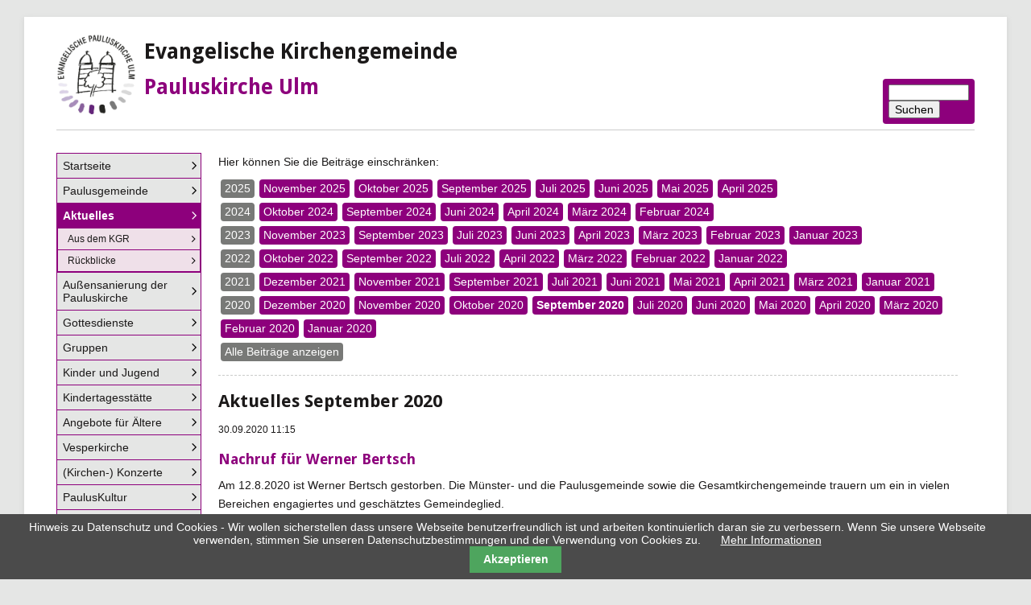

--- FILE ---
content_type: text/html; charset=UTF-8
request_url: https://www.pauluskirche-ulm.de/aktuelles.html?month=202009
body_size: 4138
content:
<!DOCTYPE html>
<html lang="de">
<head>

      <meta charset="UTF-8">
    <title>Aktuelles - Evangelische Kirchengemeinde Pauluskirche Ulm</title>
    <base href="https://www.pauluskirche-ulm.de/">

          <meta name="robots" content="index,follow">
      <meta name="description" content="">
      <meta name="generator" content="Contao Open Source CMS">
    
    
    <meta name="viewport" content="width=device-width,initial-scale=1.0">
    <style>#wrapper{width:95%;margin:0 auto}#left{width:180px;right:180px}#container{padding-left:180px}</style>
    <link rel="stylesheet" href="system/modules/cookiebar/assets/dist/cookiebar.min.css?v=6423452a"><link rel="stylesheet" href="assets/css/reset.min.css,layout.min.css,responsive.min.css,mediabox-black.m...-017c747c.css">        <script src="assets/js/jquery.min.js,mootools.min.js-425af5d2.js"></script><link rel="stylesheet" href="https://fonts.googleapis.com/css?family=Droid+Sans:400,700">
  
</head>
<body id="top">

      
    <div id="wrapper">

                        <header id="header">
            <div class="inside">
              
<img src="files/themes/paulus_theme/P-Logo-2021.jpg" width="99px" height="100px" alt="Logo" style="float:left; padding-right:10px;">
<h1>Evangelische Kirchengemeinde</h1>
<h1 style="color:#8D007C">Pauluskirche Ulm</h1>
<p style="clear:both;"></p>
<!-- indexer::stop -->
<div class="mod_search block">

        
  
  <form action="suchen.html" method="get">
    <div class="formbody">
      <div class="widget widget-text">
        <label for="ctrl_keywords_1" class="invisible">Suchbegriffe</label>
        <input type="search" name="keywords" id="ctrl_keywords_1" class="text" value="">
      </div>
      <div class="widget widget-submit">
        <button type="submit" id="ctrl_submit_1" class="submit">Suchen</button>
      </div>
          </div>
  </form>

  
  

</div>
<!-- indexer::continue -->
            </div>
          </header>
              
      
              <div id="container">

                      <main id="main">
              <div class="inside">
                

  <div class="mod_article block" id="article-53">
    
          
<div class="ce_text block">

        
  
      <p>Hier können Sie die Beiträge einschränken:</p>  
  
  

</div>

<!-- indexer::stop -->
<div class="mod_newsmenu block">

        
  
      <ul class="level_1">
              <li class="year submenu">
                      <a href="aktuelles.html?year=2025">2025</a>
                    <ul class="level_2">
                                          <li class="first"><a href="aktuelles.html?month=202511" title="November 2025 (10 Einträge)">November 2025</a></li>
                                                        <li><a href="aktuelles.html?month=202510" title="Oktober 2025 (6 Einträge)">Oktober 2025</a></li>
                                                        <li><a href="aktuelles.html?month=202509" title="September 2025 (1 Eintrag)">September 2025</a></li>
                                                        <li><a href="aktuelles.html?month=202507" title="Juli 2025 (3 Einträge)">Juli 2025</a></li>
                                                        <li><a href="aktuelles.html?month=202506" title="Juni 2025 (2 Einträge)">Juni 2025</a></li>
                                                        <li><a href="aktuelles.html?month=202505" title="Mai 2025 (3 Einträge)">Mai 2025</a></li>
                                                        <li class="last"><a href="aktuelles.html?month=202504" title="April 2025 (1 Eintrag)">April 2025</a></li>
                                    </ul>
        </li>
              <li class="year submenu">
                      <a href="aktuelles.html?year=2024">2024</a>
                    <ul class="level_2">
                                          <li class="first"><a href="aktuelles.html?month=202410" title="Oktober 2024 (2 Einträge)">Oktober 2024</a></li>
                                                        <li><a href="aktuelles.html?month=202409" title="September 2024 (2 Einträge)">September 2024</a></li>
                                                        <li><a href="aktuelles.html?month=202406" title="Juni 2024 (2 Einträge)">Juni 2024</a></li>
                                                        <li><a href="aktuelles.html?month=202404" title="April 2024 (1 Eintrag)">April 2024</a></li>
                                                        <li><a href="aktuelles.html?month=202403" title="März 2024 (1 Eintrag)">März 2024</a></li>
                                                        <li class="last"><a href="aktuelles.html?month=202402" title="Februar 2024 (3 Einträge)">Februar 2024</a></li>
                                    </ul>
        </li>
              <li class="year submenu">
                      <a href="aktuelles.html?year=2023">2023</a>
                    <ul class="level_2">
                                          <li class="first"><a href="aktuelles.html?month=202311" title="November 2023 (2 Einträge)">November 2023</a></li>
                                                        <li><a href="aktuelles.html?month=202309" title="September 2023 (2 Einträge)">September 2023</a></li>
                                                        <li><a href="aktuelles.html?month=202307" title="Juli 2023 (1 Eintrag)">Juli 2023</a></li>
                                                        <li><a href="aktuelles.html?month=202306" title="Juni 2023 (2 Einträge)">Juni 2023</a></li>
                                                        <li><a href="aktuelles.html?month=202304" title="April 2023 (3 Einträge)">April 2023</a></li>
                                                        <li><a href="aktuelles.html?month=202303" title="März 2023 (3 Einträge)">März 2023</a></li>
                                                        <li><a href="aktuelles.html?month=202302" title="Februar 2023 (2 Einträge)">Februar 2023</a></li>
                                                        <li class="last"><a href="aktuelles.html?month=202301" title="Januar 2023 (1 Eintrag)">Januar 2023</a></li>
                                    </ul>
        </li>
              <li class="year submenu">
                      <a href="aktuelles.html?year=2022">2022</a>
                    <ul class="level_2">
                                          <li class="first"><a href="aktuelles.html?month=202210" title="Oktober 2022 (2 Einträge)">Oktober 2022</a></li>
                                                        <li><a href="aktuelles.html?month=202209" title="September 2022 (3 Einträge)">September 2022</a></li>
                                                        <li><a href="aktuelles.html?month=202207" title="Juli 2022 (1 Eintrag)">Juli 2022</a></li>
                                                        <li><a href="aktuelles.html?month=202204" title="April 2022 (3 Einträge)">April 2022</a></li>
                                                        <li><a href="aktuelles.html?month=202203" title="März 2022 (2 Einträge)">März 2022</a></li>
                                                        <li><a href="aktuelles.html?month=202202" title="Februar 2022 (2 Einträge)">Februar 2022</a></li>
                                                        <li class="last"><a href="aktuelles.html?month=202201" title="Januar 2022 (3 Einträge)">Januar 2022</a></li>
                                    </ul>
        </li>
              <li class="year submenu">
                      <a href="aktuelles.html?year=2021">2021</a>
                    <ul class="level_2">
                                          <li class="first"><a href="aktuelles.html?month=202112" title="Dezember 2021 (1 Eintrag)">Dezember 2021</a></li>
                                                        <li><a href="aktuelles.html?month=202111" title="November 2021 (1 Eintrag)">November 2021</a></li>
                                                        <li><a href="aktuelles.html?month=202109" title="September 2021 (1 Eintrag)">September 2021</a></li>
                                                        <li><a href="aktuelles.html?month=202107" title="Juli 2021 (1 Eintrag)">Juli 2021</a></li>
                                                        <li><a href="aktuelles.html?month=202106" title="Juni 2021 (2 Einträge)">Juni 2021</a></li>
                                                        <li><a href="aktuelles.html?month=202105" title="Mai 2021 (1 Eintrag)">Mai 2021</a></li>
                                                        <li><a href="aktuelles.html?month=202104" title="April 2021 (3 Einträge)">April 2021</a></li>
                                                        <li><a href="aktuelles.html?month=202103" title="März 2021 (2 Einträge)">März 2021</a></li>
                                                        <li class="last"><a href="aktuelles.html?month=202101" title="Januar 2021 (6 Einträge)">Januar 2021</a></li>
                                    </ul>
        </li>
              <li class="year submenu">
                      <a href="aktuelles.html?year=2020">2020</a>
                    <ul class="level_2">
                                          <li class="first"><a href="aktuelles.html?month=202012" title="Dezember 2020 (1 Eintrag)">Dezember 2020</a></li>
                                                        <li><a href="aktuelles.html?month=202011" title="November 2020 (2 Einträge)">November 2020</a></li>
                                                        <li><a href="aktuelles.html?month=202010" title="Oktober 2020 (6 Einträge)">Oktober 2020</a></li>
                                                        <li class="active"><span class="active">September 2020</span></li>
                                                        <li><a href="aktuelles.html?month=202007" title="Juli 2020 (2 Einträge)">Juli 2020</a></li>
                                                        <li><a href="aktuelles.html?month=202006" title="Juni 2020 (2 Einträge)">Juni 2020</a></li>
                                                        <li><a href="aktuelles.html?month=202005" title="Mai 2020 (10 Einträge)">Mai 2020</a></li>
                                                        <li><a href="aktuelles.html?month=202004" title="April 2020 (1 Eintrag)">April 2020</a></li>
                                                        <li><a href="aktuelles.html?month=202003" title="März 2020 (1 Eintrag)">März 2020</a></li>
                                                        <li><a href="aktuelles.html?month=202002" title="Februar 2020 (2 Einträge)">Februar 2020</a></li>
                                                        <li class="last"><a href="aktuelles.html?month=202001" title="Januar 2020 (4 Einträge)">Januar 2020</a></li>
                                    </ul>
        </li>
            <li class="year submenu">
            <a href="aktuelles.html?">Alle Beiträge anzeigen</a>
      </li>
    </ul>
  

</div>
<!-- indexer::continue -->
    
      </div>



  <div class="mod_article block" id="article-13">
    
          
<!-- indexer::stop -->
<div class="mod_newsarchive block">

            <h1>Aktuelles September 2020</h1>
      
  
      
<div class="layout_latest arc_1 block first even">

      <p class="info"><time datetime="2020-09-30T11:15:00+02:00">30.09.2020 11:15</time>  </p>
  
  
  <h2><a href="newsbeitrag/nachruf-bertsch.html" title="Den Artikel lesen: Nachruf für Werner Bertsch">Nachruf für Werner Bertsch</a></h2>

  <div class="ce_text block">
    <p>Am 12.8.2020 ist Werner Bertsch gestorben. Die Münster- und die Paulusgemeinde sowie die Gesamtkirchengemeinde trauern um ein in vielen Bereichen engagiertes und geschätztes Gemeindeglied.</p>
<p>Werner Bertsch war über 30 Jahre lang Kirchengemeinderatsmitglied, 1988 wurde er zum Kirchengemeinderatsvorsitzenden der Pauluskirchengemeinde gewählt, 1990 wurde er Gesamtkirchengemeinderats-Vorsitzender für eine Wahlperiode, und er repräsentierte bis 2020 die Öffentlichkeit in den Gesamtkirchengemeinderatssitzungen. In vielen Bereichen hat er sich bis zuletzt engagiert, etwa auch für die Ulmer Vesperkirche. Ein Herzensanliegen war ihm die kirchliche Partnerschaft mit Bratislava-Petrzalka. Er fehlt uns, und wir sind in unseren Gedanken und Gebeten bei seiner Frau Liselotte Bertsch und allen Angehörigen.</p>  </div>

      <p class="more"><a href="newsbeitrag/nachruf-bertsch.html" title="Den Artikel lesen: Nachruf für Werner Bertsch">Weiterlesen …<span class="invisible"> Nachruf für Werner Bertsch</span></a></p>
  
</div>


<div class="layout_latest arc_1 block last odd">

      <p class="info"><time datetime="2020-09-30T10:30:00+02:00">30.09.2020 10:30</time>  </p>
  
  
  <h2><a href="newsbeitrag/gruenes-parament.html" title="Den Artikel lesen: Neues grünes Parament ist fertig">Neues grünes Parament ist fertig</a></h2>

  <div class="ce_text block">
    <p>Im Erntedank-Gottesdienst am 4.10. wird unser neues grünes Parament eingeweiht. Nachdem unser altes grünes Parament im Herbst 2018 entwendet wurde, hat die Stuttgarter Künstlerin Bettina Kammerer einen Entwurf für ein neues Parament angefertigt, in dem die Pauluskirchen-Raumkonzeption und zugleich Motive des alten Paraments aufgegriffen werden. Gefertigt wurde das neue Parament durch den „Knotenpunkt” – Werkstatt für Textiles und Paramentik. Wir danken allen Spenderinnen und Spendern und freuen uns, wenn wir noch weitere Unterstützer*innen finden.</p>  </div>

      <p class="more"><a href="newsbeitrag/gruenes-parament.html" title="Den Artikel lesen: Neues grünes Parament ist fertig">Weiterlesen …<span class="invisible"> Neues grünes Parament ist fertig</span></a></p>
  
</div>

      

</div>
<!-- indexer::continue -->
    
      </div>

              </div>
                          </main>
          
                                    <aside id="left">
                <div class="inside">
                  
<!-- indexer::stop -->
<nav class="mod_navigation block">

  
  <a href="aktuelles.html?month=202009#skipNavigation11" class="invisible">Navigation überspringen</a>

  
<ul class="level_1">
            <li class="sibling first"><a href="./" title="Startseite" class="sibling first">Startseite</a></li>
                <li class="sibling"><a href="paulusgemeinde.html" title="Paulusgemeinde" class="sibling">Paulusgemeinde</a></li>
                <li class="active submenu"><strong class="active submenu" aria-haspopup="true">Aktuelles</strong>
<ul class="level_2">
            <li class="first"><a href="aus-dem-kgr.html" title="Aus dem KGR" class="first">Aus dem KGR</a></li>
                <li class="last"><a href="rueckblicke.html" title="Rückblicke" class="last">Rückblicke</a></li>
      </ul>
</li>
                <li class="sibling"><a href="aussensanierung-der-pauluskirche.html" title="Außensanierung" class="sibling">Außensanierung der Pauluskirche</a></li>
                <li class="sibling"><a href="gottesdienste.html" title="Gottesdienste" class="sibling">Gottesdienste</a></li>
                <li class="sibling"><a href="gruppen.html" title="Gruppen" class="sibling">Gruppen</a></li>
                <li class="sibling"><a href="kinder-und-jugend.html" title="Kinder und Jugend" class="sibling">Kinder und Jugend</a></li>
                <li class="sibling"><a href="kindergaerten.html" title="Kindertagesstätte" class="sibling">Kindertagesstätte</a></li>
                <li class="sibling"><a href="angebote-fuer-aeltere.html" title="Angebote für Ältere" class="sibling">Angebote für Ältere</a></li>
                <li class="sibling"><a href="vesperkirche.html" title="Vesperkirche" class="sibling">Vesperkirche</a></li>
                <li class="sibling"><a href="kirchen-musik.html" title="(Kirchen-) Konzerte" class="sibling">(Kirchen-) Konzerte</a></li>
                <li class="sibling"><a href="pauluskultur.html" title="PaulusKultur" class="sibling">PaulusKultur</a></li>
                <li class="sibling"><a href="bildergalerie.html" title="Bilder / Rückblicke" class="sibling">Bilder / Rückblicke</a></li>
                <li class="sibling"><a href="downloads.html" title="Downloads" class="sibling">Downloads</a></li>
                <li class="sibling"><a href="haeufige-fragen.html" title="Häufige Fragen" class="sibling">Häufige Fragen</a></li>
                <li class="sibling"><a href="spenden.html" title="Spenden" class="sibling">Spenden</a></li>
                <li class="sibling last"><a href="datenschutz.html" title="Datenschutz" class="sibling last">Datenschutz</a></li>
      </ul>

  <a id="skipNavigation11" class="invisible">&nbsp;</a>

</nav>
<!-- indexer::continue -->
                </div>
              </aside>
                      
                                
        </div>
      
      
                        <footer id="footer">
            <div class="inside">
              
<!-- indexer::stop -->
<nav class="mod_customnav block">

  
  <a href="aktuelles.html?month=202009#skipNavigation13" class="invisible">Navigation überspringen</a>

  
<ul class="level_1">
            <li class="first"><a href="kontakt.html" title="Kontakt" class="first">Kontakt</a></li>
                <li><a href="impressum.html" title="Impressum">Impressum</a></li>
                <li class="last"><a href="sitemap.html" title="Sitemap" class="last">Sitemap</a></li>
      </ul>

  <a id="skipNavigation13" class="invisible">&nbsp;</a>

</nav>
<!-- indexer::continue -->
            </div>
          </footer>
              
    </div>

      
  
<script src="assets/mediabox/js/mediabox.min.js?v=1.5.5"></script>
<script>
  window.addEvent('domready', function() {
    var $ = document.id;
    $$('a[data-lightbox]').mediabox({
      // Put custom options here
      clickBlock: false
    }, function(el) {
      return [el.href, el.title, el.getAttribute('data-lightbox')];
    }, function(el) {
      var data = this.getAttribute('data-lightbox').split(' ');
      return (this == el) || (data[0] && el.getAttribute('data-lightbox').match(data[0]));
    });
    $('mbMedia').addEvent('swipe', function(e) {
      (e.direction == 'left') ? $('mbNextLink').fireEvent('click') : $('mbPrevLink').fireEvent('click');
    });
  });
</script>

<script src="assets/tablesort/js/tablesort.min.js?v=4.0.1"></script>
<script>
  window.addEvent('domready', function() {
    $$('.ce_table .sortable').each(function(table) {
      new TableSort(table, '.', ',');
    });
  });
</script>

<script>
  window.addEvent('domready', function() {
    new Fx.Accordion($$('.toggler'), $$('.accordion'), {
      opacity: false,
      alwaysHide: true,
      onActive: function(tog, el) {
        tog.addClass('active');
        tog.setProperty('aria-expanded', 'true');
        el.setProperty('aria-hidden', 'false');
        return false;
      },
      onBackground: function(tog, el) {
        tog.removeClass('active');
        tog.setProperty('aria-expanded', 'false');
        el.setProperty('aria-hidden', 'true');
        return false;
      }
    });
    $$('.toggler').each(function(el) {
      el.setProperty('role', 'tab');
      el.setProperty('tabindex', 0);
      el.addEvents({
        'keypress': function(event) {
          if (event.code == 13 || event.code == 32) {
            this.fireEvent('click');
          }
        },
        'focus': function() {
          this.addClass('hover');
        },
        'blur': function() {
          this.removeClass('hover');
        },
        'mouseenter': function() {
          this.addClass('hover');
        },
        'mouseleave': function() {
          this.removeClass('hover');
        }
      });
    });
    $$('.ce_accordion').each(function(el) {
      el.setProperty('role', 'tablist');
    });
    $$('.accordion').each(function(el) {
      el.setProperty('role', 'tabpanel');
    });
  });
</script>
  <script type="application/ld+json">
[
    {
        "@context": "https:\/\/schema.org",
        "@graph": [
            {
                "@type": "WebPage"
            }
        ]
    },
    {
        "@context": "https:\/\/schema.contao.org",
        "@graph": [
            {
                "@type": "Page",
                "fePreview": false,
                "groups": [],
                "noSearch": false,
                "pageId": 16,
                "protected": false,
                "title": "Aktuelles"
            }
        ]
    }
]
</script>
<!-- indexer::stop -->
<div class="cookiebar cookiebar--position-bottom" role="complementary" aria-describedby="cookiebar-text" style="display:none;" data-cookiebar="COOKIEBAR_1">
    <div id="cookiebar-text" class="cookiebar__text" aria-live="assertive" role="alert">
        <span class="cookiebar__message">Hinweis zu Datenschutz und Cookies - Wir wollen sicherstellen dass unsere Webseite benutzerfreundlich ist und arbeiten kontinuierlich daran sie zu verbessern. Wenn Sie unsere Webseite verwenden, stimmen Sie unseren Datenschutzbestimmungen und der Verwendung von Cookies zu.</span>

                    <a href="datenschutz.html" class="cookiebar__link" title="Mehr Informationen">Mehr Informationen</a>
            </div>

    
    <button class="cookiebar__button" data-cookiebar-accept>Akzeptieren</button>
</div>

    <script src="system/modules/cookiebar/assets/dist/cookiebar.min.js" defer></script>
<!-- indexer::continue -->
</body>
</html>